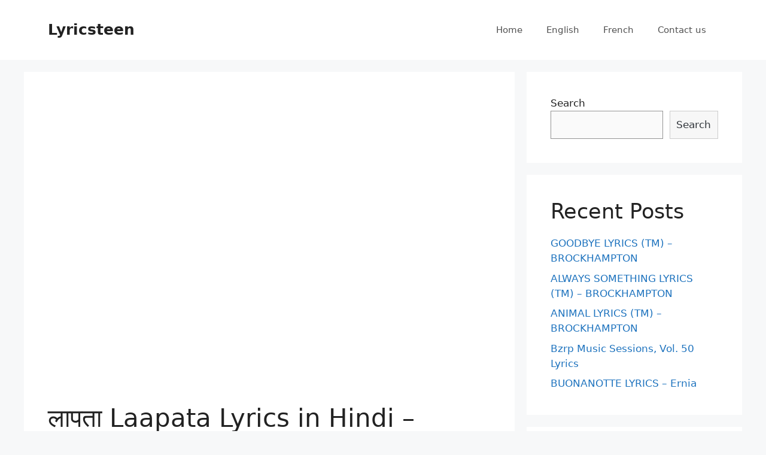

--- FILE ---
content_type: text/html; charset=utf-8
request_url: https://lyricsteen.com/%E0%A4%B2%E0%A4%BE%E0%A4%AA%E0%A4%A4%E0%A4%BE-laapata-lyrics-in-hindi-cuttputlli/
body_size: 13230
content:
<!DOCTYPE html>
<html lang="en-US" prefix="og: https://ogp.me/ns#">
<head>
  <meta charset="UTF-8">
  <meta name="viewport" content="width=device-width, initial-scale=1">
  <title>लापता Laapata Lyrics in Hindi – Cuttputlli - Lyricsteen2 alive</title>
  <meta name="description" content="&nbsp;">
  <link rel="canonical" href="/%e0%a4%b2%e0%a4%be%e0%a4%aa%e0%a4%a4%e0%a4%be-laapata-lyrics-in-hindi-cuttputlli/">
  <meta property="og:locale" content="en_US">
  <meta property="og:type" content="article">
  <meta property="og:title" content="लापता Laapata Lyrics in Hindi – Cuttputlli - Lyricsteen2 alive">
  <meta property="og:description" content="&nbsp;">
  <meta property="og:url" content="https://lyricsteen.com/%e0%a4%b2%e0%a4%be%e0%a4%aa%e0%a4%a4%e0%a4%be-laapata-lyrics-in-hindi-cuttputlli/">
  <meta property="og:site_name" content="Lyricsteen">
  <meta property="article:section" content="Hindi">
  <meta property="og:updated_time" content="2022-09-14T17:21:54+00:00">
  <meta property="og:image" content="https://lyricsteen.com/wp-content/uploads/2022/09/hqdefault-9.jpg">
  <meta property="og:image:secure_url" content="https://lyricsteen.com/wp-content/uploads/2022/09/hqdefault-9.jpg">
  <meta property="og:image:width" content="480">
  <meta property="og:image:height" content="360">
  <meta property="og:image:alt" content="लापता Laapata Lyrics in Hindi – Cuttputlli">
  <meta property="og:image:type" content="image/jpeg">
  <meta property="article:published_time" content="2022-09-14T17:18:58+00:00">
  <meta property="article:modified_time" content="2022-09-14T17:21:54+00:00">
  <meta property="og:video" content="https://www.youtube.com/embed/8-PzQMMhRy0">
  <meta property="video:duration" content="195">
  <meta name="twitter:card" content="summary_large_image">
  <meta name="twitter:title" content="लापता Laapata Lyrics in Hindi – Cuttputlli - Lyricsteen2 alive">
  <meta name="twitter:description" content="&nbsp;">
  <meta name="twitter:image" content="https://lyricsteen.com/wp-content/uploads/2022/09/hqdefault-9.jpg">
  <script type="application/ld+json" class="rank-math-schema">
  {"@context":"https://schema.org","@graph":[{"@type":["Person","Organization"],"@id":"https://lyricsteen.com/#person","name":"Song"},{"@type":"WebSite","@id":"https://lyricsteen.com/#website","url":"https://lyricsteen.com","name":"Song","publisher":{"@id":"https://lyricsteen.com/#person"},"inLanguage":"en-US"},{"@type":"ImageObject","@id":"https://lyricsteen.com/wp-content/uploads/2022/09/hqdefault-9.jpg","url":"https://lyricsteen.com/wp-content/uploads/2022/09/hqdefault-9.jpg","width":"480","height":"360","caption":"\u0932\u093e\u092a\u0924\u093e Laapata Lyrics in Hindi \u2013 Cuttputlli","inLanguage":"en-US"},{"@type":"WebPage","@id":"https://lyricsteen.com/%e0%a4%b2%e0%a4%be%e0%a4%aa%e0%a4%a4%e0%a4%be-laapata-lyrics-in-hindi-cuttputlli/#webpage","url":"https://lyricsteen.com/%e0%a4%b2%e0%a4%be%e0%a4%aa%e0%a4%a4%e0%a4%be-laapata-lyrics-in-hindi-cuttputlli/","name":"\u0932\u093e\u092a\u0924\u093e Laapata Lyrics in Hindi \u2013 Cuttputlli - Lyricsteen2 alive","datePublished":"2022-09-14T17:18:58+00:00","dateModified":"2022-09-14T17:21:54+00:00","isPartOf":{"@id":"https://lyricsteen.com/#website"},"primaryImageOfPage":{"@id":"https://lyricsteen.com/wp-content/uploads/2022/09/hqdefault-9.jpg"},"inLanguage":"en-US"},{"@type":"Person","@id":"https://lyricsteen.com/author/lyricsteen/","name":"lyricsteen","url":"https://lyricsteen.com/author/lyricsteen/","image":{"@type":"ImageObject","@id":"https://secure.gravatar.com/avatar/09a3ec6e19d806f0b8b33b09ceb4d89c?s=96&amp;d=mm&amp;r=g","url":"https://secure.gravatar.com/avatar/09a3ec6e19d806f0b8b33b09ceb4d89c?s=96&amp;d=mm&amp;r=g","caption":"lyricsteen","inLanguage":"en-US"}},{"headline":"\u0932\u093e\u092a\u0924\u093e Laapata Lyrics in Hindi \u2013 Cuttputlli - Lyricsteen2 alive","description":"\u00a0","datePublished":"2022-09-14T17:18:58+00:00","dateModified":"2022-09-14T17:21:54+00:00","image":{"@id":"https://lyricsteen.com/wp-content/uploads/2022/09/hqdefault-9.jpg"},"author":{"@id":"https://lyricsteen.com/author/lyricsteen/","name":"lyricsteen"},"@type":"BlogPosting","name":"\u0932\u093e\u092a\u0924\u093e Laapata Lyrics in Hindi \u2013 Cuttputlli - Lyricsteen2 alive","articleSection":"Hindi","@id":"https://lyricsteen.com/%e0%a4%b2%e0%a4%be%e0%a4%aa%e0%a4%a4%e0%a4%be-laapata-lyrics-in-hindi-cuttputlli/#schema-40453","isPartOf":{"@id":"https://lyricsteen.com/%e0%a4%b2%e0%a4%be%e0%a4%aa%e0%a4%a4%e0%a4%be-laapata-lyrics-in-hindi-cuttputlli/#webpage"},"publisher":{"@id":"https://lyricsteen.com/#person"},"inLanguage":"en-US","mainEntityOfPage":{"@id":"https://lyricsteen.com/%e0%a4%b2%e0%a4%be%e0%a4%aa%e0%a4%a4%e0%a4%be-laapata-lyrics-in-hindi-cuttputlli/#webpage"}},{"@type":"VideoObject","name":"Laapata - Cuttputlli | Akshay Kumar, Rakul Preet, Sargun M | Aditya D, Payal Dev, Dev Negi, Rashmi V","description":"\ud83d\udc49\ud83c\udffb SUBSCRIBE to Zee Music Company - https://bit.ly/2yPcBkS To Stream &amp; Download Full Song: Spotify - https://spoti.fi/3wFb7ELJioSaavn - https://bit.ly/3Q2A...","uploadDate":"2022-09-07","thumbnailUrl":"https://lyricsteen.com/wp-content/uploads/2022/09/hqdefault-9.jpg","embedUrl":"https://www.youtube.com/embed/8-PzQMMhRy0","duration":"PT3M15S","width":"1280","height":"720","isFamilyFriendly":"1","@id":"https://lyricsteen.com/%e0%a4%b2%e0%a4%be%e0%a4%aa%e0%a4%a4%e0%a4%be-laapata-lyrics-in-hindi-cuttputlli/#schema-40454","isPartOf":{"@id":"https://lyricsteen.com/%e0%a4%b2%e0%a4%be%e0%a4%aa%e0%a4%a4%e0%a4%be-laapata-lyrics-in-hindi-cuttputlli/#webpage"},"publisher":{"@id":"https://lyricsteen.com/#person"},"inLanguage":"en-US"}]}
  </script>
  <link rel="alternate" type="application/rss+xml" title="Lyricsteen &raquo; Feed" href="/feed/">
  <link rel="alternate" type="application/rss+xml" title="Lyricsteen &raquo; Comments Feed" href="/comments/feed/">
  <link rel="alternate" type="application/rss+xml" title="Lyricsteen &raquo; लापता Laapata Lyrics in Hindi – Cuttputlli Comments Feed" href="/%e0%a4%b2%e0%a4%be%e0%a4%aa%e0%a4%a4%e0%a4%be-laapata-lyrics-in-hindi-cuttputlli/feed/">
  <script>
  window._wpemojiSettings = {"baseUrl":"https:\/\/s.w.org\/images\/core\/emoji\/14.0.0\/72x72\/","ext":".png","svgUrl":"https:\/\/s.w.org\/images\/core\/emoji\/14.0.0\/svg\/","svgExt":".svg","source":{"concatemoji":"https:\/\/lyricsteen.com\/wp-includes\/js\/wp-emoji-release.min.js?ver=6.2.3"}};
  /*! This file is auto-generated */
  !function(e,a,t){var n,r,o,i=a.createElement("canvas"),p=i.getContext&&i.getContext("2d");function s(e,t){p.clearRect(0,0,i.width,i.height),p.fillText(e,0,0);e=i.toDataURL();return p.clearRect(0,0,i.width,i.height),p.fillText(t,0,0),e===i.toDataURL()}function c(e){var t=a.createElement("script");t.src=e,t.defer=t.type="text/javascript",a.getElementsByTagName("head")[0].appendChild(t)}for(o=Array("flag","emoji"),t.supports={everything:!0,everythingExceptFlag:!0},r=0;r<o.length;r++)t.supports[o[r]]=function(e){if(p&&p.fillText)switch(p.textBaseline="top",p.font="600 32px Arial",e){case"flag":return s("\ud83c\udff3\ufe0f\u200d\u26a7\ufe0f","\ud83c\udff3\ufe0f\u200b\u26a7\ufe0f")?!1:!s("\ud83c\uddfa\ud83c\uddf3","\ud83c\uddfa\u200b\ud83c\uddf3")&&!s("\ud83c\udff4\udb40\udc67\udb40\udc62\udb40\udc65\udb40\udc6e\udb40\udc67\udb40\udc7f","\ud83c\udff4\u200b\udb40\udc67\u200b\udb40\udc62\u200b\udb40\udc65\u200b\udb40\udc6e\u200b\udb40\udc67\u200b\udb40\udc7f");case"emoji":return!s("\ud83e\udef1\ud83c\udffb\u200d\ud83e\udef2\ud83c\udfff","\ud83e\udef1\ud83c\udffb\u200b\ud83e\udef2\ud83c\udfff")}return!1}(o[r]),t.supports.everything=t.supports.everything&&t.supports[o[r]],"flag"!==o[r]&&(t.supports.everythingExceptFlag=t.supports.everythingExceptFlag&&t.supports[o[r]]);t.supports.everythingExceptFlag=t.supports.everythingExceptFlag&&!t.supports.flag,t.DOMReady=!1,t.readyCallback=function(){t.DOMReady=!0},t.supports.everything||(n=function(){t.readyCallback()},a.addEventListener?(a.addEventListener("DOMContentLoaded",n,!1),e.addEventListener("load",n,!1)):(e.attachEvent("onload",n),a.attachEvent("onreadystatechange",function(){"complete"===a.readyState&&t.readyCallback()})),(e=t.source||{}).concatemoji?c(e.concatemoji):e.wpemoji&&e.twemoji&&(c(e.twemoji),c(e.wpemoji)))}(window,document,window._wpemojiSettings);
  </script>
  <style>
  img.wp-smiley,
  img.emoji {
        display: inline !important;
        border: none !important;
        box-shadow: none !important;
        height: 1em !important;
        width: 1em !important;
        margin: 0 0.07em !important;
        vertical-align: -0.1em !important;
        background: none !important;
        padding: 0 !important;
  }
  </style>
  <link rel="stylesheet" id="wp-block-library-css" href="/wp-includes/css/dist/block-library/style.min.css?ver=6.2.3" media="all">
  <link rel="stylesheet" id="classic-theme-styles-css" href="/wp-includes/css/classic-themes.min.css?ver=6.2.3" media="all">
  <style id="global-styles-inline-css">
  body{--wp--preset--color--black: #000000;--wp--preset--color--cyan-bluish-gray: #abb8c3;--wp--preset--color--white: #ffffff;--wp--preset--color--pale-pink: #f78da7;--wp--preset--color--vivid-red: #cf2e2e;--wp--preset--color--luminous-vivid-orange: #ff6900;--wp--preset--color--luminous-vivid-amber: #fcb900;--wp--preset--color--light-green-cyan: #7bdcb5;--wp--preset--color--vivid-green-cyan: #00d084;--wp--preset--color--pale-cyan-blue: #8ed1fc;--wp--preset--color--vivid-cyan-blue: #0693e3;--wp--preset--color--vivid-purple: #9b51e0;--wp--preset--color--contrast: var(--contrast);--wp--preset--color--contrast-2: var(--contrast-2);--wp--preset--color--contrast-3: var(--contrast-3);--wp--preset--color--base: var(--base);--wp--preset--color--base-2: var(--base-2);--wp--preset--color--base-3: var(--base-3);--wp--preset--color--accent: var(--accent);--wp--preset--gradient--vivid-cyan-blue-to-vivid-purple: linear-gradient(135deg,rgba(6,147,227,1) 0%,rgb(155,81,224) 100%);--wp--preset--gradient--light-green-cyan-to-vivid-green-cyan: linear-gradient(135deg,rgb(122,220,180) 0%,rgb(0,208,130) 100%);--wp--preset--gradient--luminous-vivid-amber-to-luminous-vivid-orange: linear-gradient(135deg,rgba(252,185,0,1) 0%,rgba(255,105,0,1) 100%);--wp--preset--gradient--luminous-vivid-orange-to-vivid-red: linear-gradient(135deg,rgba(255,105,0,1) 0%,rgb(207,46,46) 100%);--wp--preset--gradient--very-light-gray-to-cyan-bluish-gray: linear-gradient(135deg,rgb(238,238,238) 0%,rgb(169,184,195) 100%);--wp--preset--gradient--cool-to-warm-spectrum: linear-gradient(135deg,rgb(74,234,220) 0%,rgb(151,120,209) 20%,rgb(207,42,186) 40%,rgb(238,44,130) 60%,rgb(251,105,98) 80%,rgb(254,248,76) 100%);--wp--preset--gradient--blush-light-purple: linear-gradient(135deg,rgb(255,206,236) 0%,rgb(152,150,240) 100%);--wp--preset--gradient--blush-bordeaux: linear-gradient(135deg,rgb(254,205,165) 0%,rgb(254,45,45) 50%,rgb(107,0,62) 100%);--wp--preset--gradient--luminous-dusk: linear-gradient(135deg,rgb(255,203,112) 0%,rgb(199,81,192) 50%,rgb(65,88,208) 100%);--wp--preset--gradient--pale-ocean: linear-gradient(135deg,rgb(255,245,203) 0%,rgb(182,227,212) 50%,rgb(51,167,181) 100%);--wp--preset--gradient--electric-grass: linear-gradient(135deg,rgb(202,248,128) 0%,rgb(113,206,126) 100%);--wp--preset--gradient--midnight: linear-gradient(135deg,rgb(2,3,129) 0%,rgb(40,116,252) 100%);--wp--preset--duotone--dark-grayscale: url('#wp-duotone-dark-grayscale');--wp--preset--duotone--grayscale: url('#wp-duotone-grayscale');--wp--preset--duotone--purple-yellow: url('#wp-duotone-purple-yellow');--wp--preset--duotone--blue-red: url('#wp-duotone-blue-red');--wp--preset--duotone--midnight: url('#wp-duotone-midnight');--wp--preset--duotone--magenta-yellow: url('#wp-duotone-magenta-yellow');--wp--preset--duotone--purple-green: url('#wp-duotone-purple-green');--wp--preset--duotone--blue-orange: url('#wp-duotone-blue-orange');--wp--preset--font-size--small: 13px;--wp--preset--font-size--medium: 20px;--wp--preset--font-size--large: 36px;--wp--preset--font-size--x-large: 42px;--wp--preset--spacing--20: 0.44rem;--wp--preset--spacing--30: 0.67rem;--wp--preset--spacing--40: 1rem;--wp--preset--spacing--50: 1.5rem;--wp--preset--spacing--60: 2.25rem;--wp--preset--spacing--70: 3.38rem;--wp--preset--spacing--80: 5.06rem;--wp--preset--shadow--natural: 6px 6px 9px rgba(0, 0, 0, 0.2);--wp--preset--shadow--deep: 12px 12px 50px rgba(0, 0, 0, 0.4);--wp--preset--shadow--sharp: 6px 6px 0px rgba(0, 0, 0, 0.2);--wp--preset--shadow--outlined: 6px 6px 0px -3px rgba(255, 255, 255, 1), 6px 6px rgba(0, 0, 0, 1);--wp--preset--shadow--crisp: 6px 6px 0px rgba(0, 0, 0, 1);}:where(.is-layout-flex){gap: 0.5em;}body .is-layout-flow > .alignleft{float: left;margin-inline-start: 0;margin-inline-end: 2em;}body .is-layout-flow > .alignright{float: right;margin-inline-start: 2em;margin-inline-end: 0;}body .is-layout-flow > .aligncenter{margin-left: auto !important;margin-right: auto !important;}body .is-layout-constrained > .alignleft{float: left;margin-inline-start: 0;margin-inline-end: 2em;}body .is-layout-constrained > .alignright{float: right;margin-inline-start: 2em;margin-inline-end: 0;}body .is-layout-constrained > .aligncenter{margin-left: auto !important;margin-right: auto !important;}body .is-layout-constrained > :where(:not(.alignleft):not(.alignright):not(.alignfull)){max-width: var(--wp--style--global--content-size);margin-left: auto !important;margin-right: auto !important;}body .is-layout-constrained > .alignwide{max-width: var(--wp--style--global--wide-size);}body .is-layout-flex{display: flex;}body .is-layout-flex{flex-wrap: wrap;align-items: center;}body .is-layout-flex > *{margin: 0;}:where(.wp-block-columns.is-layout-flex){gap: 2em;}.has-black-color{color: var(--wp--preset--color--black) !important;}.has-cyan-bluish-gray-color{color: var(--wp--preset--color--cyan-bluish-gray) !important;}.has-white-color{color: var(--wp--preset--color--white) !important;}.has-pale-pink-color{color: var(--wp--preset--color--pale-pink) !important;}.has-vivid-red-color{color: var(--wp--preset--color--vivid-red) !important;}.has-luminous-vivid-orange-color{color: var(--wp--preset--color--luminous-vivid-orange) !important;}.has-luminous-vivid-amber-color{color: var(--wp--preset--color--luminous-vivid-amber) !important;}.has-light-green-cyan-color{color: var(--wp--preset--color--light-green-cyan) !important;}.has-vivid-green-cyan-color{color: var(--wp--preset--color--vivid-green-cyan) !important;}.has-pale-cyan-blue-color{color: var(--wp--preset--color--pale-cyan-blue) !important;}.has-vivid-cyan-blue-color{color: var(--wp--preset--color--vivid-cyan-blue) !important;}.has-vivid-purple-color{color: var(--wp--preset--color--vivid-purple) !important;}.has-black-background-color{background-color: var(--wp--preset--color--black) !important;}.has-cyan-bluish-gray-background-color{background-color: var(--wp--preset--color--cyan-bluish-gray) !important;}.has-white-background-color{background-color: var(--wp--preset--color--white) !important;}.has-pale-pink-background-color{background-color: var(--wp--preset--color--pale-pink) !important;}.has-vivid-red-background-color{background-color: var(--wp--preset--color--vivid-red) !important;}.has-luminous-vivid-orange-background-color{background-color: var(--wp--preset--color--luminous-vivid-orange) !important;}.has-luminous-vivid-amber-background-color{background-color: var(--wp--preset--color--luminous-vivid-amber) !important;}.has-light-green-cyan-background-color{background-color: var(--wp--preset--color--light-green-cyan) !important;}.has-vivid-green-cyan-background-color{background-color: var(--wp--preset--color--vivid-green-cyan) !important;}.has-pale-cyan-blue-background-color{background-color: var(--wp--preset--color--pale-cyan-blue) !important;}.has-vivid-cyan-blue-background-color{background-color: var(--wp--preset--color--vivid-cyan-blue) !important;}.has-vivid-purple-background-color{background-color: var(--wp--preset--color--vivid-purple) !important;}.has-black-border-color{border-color: var(--wp--preset--color--black) !important;}.has-cyan-bluish-gray-border-color{border-color: var(--wp--preset--color--cyan-bluish-gray) !important;}.has-white-border-color{border-color: var(--wp--preset--color--white) !important;}.has-pale-pink-border-color{border-color: var(--wp--preset--color--pale-pink) !important;}.has-vivid-red-border-color{border-color: var(--wp--preset--color--vivid-red) !important;}.has-luminous-vivid-orange-border-color{border-color: var(--wp--preset--color--luminous-vivid-orange) !important;}.has-luminous-vivid-amber-border-color{border-color: var(--wp--preset--color--luminous-vivid-amber) !important;}.has-light-green-cyan-border-color{border-color: var(--wp--preset--color--light-green-cyan) !important;}.has-vivid-green-cyan-border-color{border-color: var(--wp--preset--color--vivid-green-cyan) !important;}.has-pale-cyan-blue-border-color{border-color: var(--wp--preset--color--pale-cyan-blue) !important;}.has-vivid-cyan-blue-border-color{border-color: var(--wp--preset--color--vivid-cyan-blue) !important;}.has-vivid-purple-border-color{border-color: var(--wp--preset--color--vivid-purple) !important;}.has-vivid-cyan-blue-to-vivid-purple-gradient-background{background: var(--wp--preset--gradient--vivid-cyan-blue-to-vivid-purple) !important;}.has-light-green-cyan-to-vivid-green-cyan-gradient-background{background: var(--wp--preset--gradient--light-green-cyan-to-vivid-green-cyan) !important;}.has-luminous-vivid-amber-to-luminous-vivid-orange-gradient-background{background: var(--wp--preset--gradient--luminous-vivid-amber-to-luminous-vivid-orange) !important;}.has-luminous-vivid-orange-to-vivid-red-gradient-background{background: var(--wp--preset--gradient--luminous-vivid-orange-to-vivid-red) !important;}.has-very-light-gray-to-cyan-bluish-gray-gradient-background{background: var(--wp--preset--gradient--very-light-gray-to-cyan-bluish-gray) !important;}.has-cool-to-warm-spectrum-gradient-background{background: var(--wp--preset--gradient--cool-to-warm-spectrum) !important;}.has-blush-light-purple-gradient-background{background: var(--wp--preset--gradient--blush-light-purple) !important;}.has-blush-bordeaux-gradient-background{background: var(--wp--preset--gradient--blush-bordeaux) !important;}.has-luminous-dusk-gradient-background{background: var(--wp--preset--gradient--luminous-dusk) !important;}.has-pale-ocean-gradient-background{background: var(--wp--preset--gradient--pale-ocean) !important;}.has-electric-grass-gradient-background{background: var(--wp--preset--gradient--electric-grass) !important;}.has-midnight-gradient-background{background: var(--wp--preset--gradient--midnight) !important;}.has-small-font-size{font-size: var(--wp--preset--font-size--small) !important;}.has-medium-font-size{font-size: var(--wp--preset--font-size--medium) !important;}.has-large-font-size{font-size: var(--wp--preset--font-size--large) !important;}.has-x-large-font-size{font-size: var(--wp--preset--font-size--x-large) !important;}
  .wp-block-navigation a:where(:not(.wp-element-button)){color: inherit;}
  :where(.wp-block-columns.is-layout-flex){gap: 2em;}
  .wp-block-pullquote{font-size: 1.5em;line-height: 1.6;}
  </style>
  <link rel="stylesheet" id="ez-toc-css" href="/wp-content/plugins/easy-table-of-contents/assets/css/screen.min.css?ver=2.0.50" media="all">
  <style id="ez-toc-inline-css">
  div#ez-toc-container p.ez-toc-title {font-size: 120%;}div#ez-toc-container p.ez-toc-title {font-weight: 500;}div#ez-toc-container ul li {font-size: 95%;}div#ez-toc-container nav ul ul li ul li {font-size: %!important;}
  .ez-toc-container-direction {direction: ltr;}.ez-toc-counter ul{counter-reset: item ;}.ez-toc-counter nav ul li a::before {content: counters(item, ".", decimal) ". ";display: inline-block;counter-increment: item;flex-grow: 0;flex-shrink: 0;margin-right: .2em; float: left;}.ez-toc-widget-direction {direction: ltr;}.ez-toc-widget-container ul{counter-reset: item ;}.ez-toc-widget-container nav ul li a::before {content: counters(item, ".", decimal) ". ";display: inline-block;counter-increment: item;flex-grow: 0;flex-shrink: 0;margin-right: .2em; float: left;}
  </style>
  <link rel="stylesheet" id="generate-comments-css" href="/wp-content/themes/generatepress/assets/css/components/comments.min.css?ver=3.3.0" media="all">
  <link rel="stylesheet" id="generate-widget-areas-css" href="/wp-content/themes/generatepress/assets/css/components/widget-areas.min.css?ver=3.3.0" media="all">
  <link rel="stylesheet" id="generate-style-css" href="/wp-content/themes/generatepress/assets/css/main.min.css?ver=3.3.0" media="all">
  <style id="generate-style-inline-css">
  body{background-color:#f7f8f9;color:#222222;}a{color:#1e73be;}a:hover, a:focus, a:active{color:#000000;}.wp-block-group__inner-container{max-width:1200px;margin-left:auto;margin-right:auto;}:root{--contrast:#222222;--contrast-2:#575760;--contrast-3:#b2b2be;--base:#f0f0f0;--base-2:#f7f8f9;--base-3:#ffffff;--accent:#1e73be;}:root .has-contrast-color{color:var(--contrast);}:root .has-contrast-background-color{background-color:var(--contrast);}:root .has-contrast-2-color{color:var(--contrast-2);}:root .has-contrast-2-background-color{background-color:var(--contrast-2);}:root .has-contrast-3-color{color:var(--contrast-3);}:root .has-contrast-3-background-color{background-color:var(--contrast-3);}:root .has-base-color{color:var(--base);}:root .has-base-background-color{background-color:var(--base);}:root .has-base-2-color{color:var(--base-2);}:root .has-base-2-background-color{background-color:var(--base-2);}:root .has-base-3-color{color:var(--base-3);}:root .has-base-3-background-color{background-color:var(--base-3);}:root .has-accent-color{color:var(--accent);}:root .has-accent-background-color{background-color:var(--accent);}body, button, input, select, textarea{font-family:-apple-system, system-ui, BlinkMacSystemFont, "Segoe UI", Helvetica, Arial, sans-serif, "Apple Color Emoji", "Segoe UI Emoji", "Segoe UI Symbol";}body{line-height:1.5;}.entry-content > [class*="wp-block-"]:not(:last-child):not(.wp-block-heading){margin-bottom:1.5em;}.main-navigation .main-nav ul ul li a{font-size:14px;}.sidebar .widget, .footer-widgets .widget{font-size:17px;}@media (max-width:768px){h1{font-size:31px;}h2{font-size:27px;}h3{font-size:24px;}h4{font-size:22px;}h5{font-size:19px;}}.top-bar{background-color:#636363;color:#ffffff;}.top-bar a{color:#ffffff;}.top-bar a:hover{color:#303030;}.site-header{background-color:#ffffff;}.main-title a,.main-title a:hover{color:#222222;}.site-description{color:#757575;}.mobile-menu-control-wrapper .menu-toggle,.mobile-menu-control-wrapper .menu-toggle:hover,.mobile-menu-control-wrapper .menu-toggle:focus,.has-inline-mobile-toggle #site-navigation.toggled{background-color:rgba(0, 0, 0, 0.02);}.main-navigation,.main-navigation ul ul{background-color:#ffffff;}.main-navigation .main-nav ul li a, .main-navigation .menu-toggle, .main-navigation .menu-bar-items{color:#515151;}.main-navigation .main-nav ul li:not([class*="current-menu-"]):hover > a, .main-navigation .main-nav ul li:not([class*="current-menu-"]):focus > a, .main-navigation .main-nav ul li.sfHover:not([class*="current-menu-"]) > a, .main-navigation .menu-bar-item:hover > a, .main-navigation .menu-bar-item.sfHover > a{color:#7a8896;background-color:#ffffff;}button.menu-toggle:hover,button.menu-toggle:focus{color:#515151;}.main-navigation .main-nav ul li[class*="current-menu-"] > a{color:#7a8896;background-color:#ffffff;}.navigation-search input[type="search"],.navigation-search input[type="search"]:active, .navigation-search input[type="search"]:focus, .main-navigation .main-nav ul li.search-item.active > a, .main-navigation .menu-bar-items .search-item.active > a{color:#7a8896;background-color:#ffffff;}.main-navigation ul ul{background-color:#eaeaea;}.main-navigation .main-nav ul ul li a{color:#515151;}.main-navigation .main-nav ul ul li:not([class*="current-menu-"]):hover > a,.main-navigation .main-nav ul ul li:not([class*="current-menu-"]):focus > a, .main-navigation .main-nav ul ul li.sfHover:not([class*="current-menu-"]) > a{color:#7a8896;background-color:#eaeaea;}.main-navigation .main-nav ul ul li[class*="current-menu-"] > a{color:#7a8896;background-color:#eaeaea;}.separate-containers .inside-article, .separate-containers .comments-area, .separate-containers .page-header, .one-container .container, .separate-containers .paging-navigation, .inside-page-header{background-color:#ffffff;}.entry-title a{color:#222222;}.entry-title a:hover{color:#55555e;}.entry-meta{color:#595959;}.sidebar .widget{background-color:#ffffff;}.footer-widgets{background-color:#ffffff;}.footer-widgets .widget-title{color:#000000;}.site-info{color:#ffffff;background-color:#55555e;}.site-info a{color:#ffffff;}.site-info a:hover{color:#d3d3d3;}.footer-bar .widget_nav_menu .current-menu-item a{color:#d3d3d3;}input[type="text"],input[type="email"],input[type="url"],input[type="password"],input[type="search"],input[type="tel"],input[type="number"],textarea,select{color:#666666;background-color:#fafafa;border-color:#cccccc;}input[type="text"]:focus,input[type="email"]:focus,input[type="url"]:focus,input[type="password"]:focus,input[type="search"]:focus,input[type="tel"]:focus,input[type="number"]:focus,textarea:focus,select:focus{color:#666666;background-color:#ffffff;border-color:#bfbfbf;}button,html input[type="button"],input[type="reset"],input[type="submit"],a.button,a.wp-block-button__link:not(.has-background){color:#ffffff;background-color:#55555e;}button:hover,html input[type="button"]:hover,input[type="reset"]:hover,input[type="submit"]:hover,a.button:hover,button:focus,html input[type="button"]:focus,input[type="reset"]:focus,input[type="submit"]:focus,a.button:focus,a.wp-block-button__link:not(.has-background):active,a.wp-block-button__link:not(.has-background):focus,a.wp-block-button__link:not(.has-background):hover{color:#ffffff;background-color:#3f4047;}a.generate-back-to-top{background-color:rgba( 0,0,0,0.4 );color:#ffffff;}a.generate-back-to-top:hover,a.generate-back-to-top:focus{background-color:rgba( 0,0,0,0.6 );color:#ffffff;}:root{--gp-search-modal-bg-color:var(--base-3);--gp-search-modal-text-color:var(--contrast);--gp-search-modal-overlay-bg-color:rgba(0,0,0,0.2);}@media (max-width:768px){.main-navigation .menu-bar-item:hover > a, .main-navigation .menu-bar-item.sfHover > a{background:none;color:#515151;}}.nav-below-header .main-navigation .inside-navigation.grid-container, .nav-above-header .main-navigation .inside-navigation.grid-container{padding:0px 20px 0px 20px;}.site-main .wp-block-group__inner-container{padding:40px;}.separate-containers .paging-navigation{padding-top:20px;padding-bottom:20px;}.entry-content .alignwide, body:not(.no-sidebar) .entry-content .alignfull{margin-left:-40px;width:calc(100% + 80px);max-width:calc(100% + 80px);}.rtl .menu-item-has-children .dropdown-menu-toggle{padding-left:20px;}.rtl .main-navigation .main-nav ul li.menu-item-has-children > a{padding-right:20px;}@media (max-width:768px){.separate-containers .inside-article, .separate-containers .comments-area, .separate-containers .page-header, .separate-containers .paging-navigation, .one-container .site-content, .inside-page-header{padding:30px;}.site-main .wp-block-group__inner-container{padding:30px;}.inside-top-bar{padding-right:30px;padding-left:30px;}.inside-header{padding-right:30px;padding-left:30px;}.widget-area .widget{padding-top:30px;padding-right:30px;padding-bottom:30px;padding-left:30px;}.footer-widgets-container{padding-top:30px;padding-right:30px;padding-bottom:30px;padding-left:30px;}.inside-site-info{padding-right:30px;padding-left:30px;}.entry-content .alignwide, body:not(.no-sidebar) .entry-content .alignfull{margin-left:-30px;width:calc(100% + 60px);max-width:calc(100% + 60px);}.one-container .site-main .paging-navigation{margin-bottom:20px;}}/* End cached CSS */.is-right-sidebar{width:30%;}.is-left-sidebar{width:30%;}.site-content .content-area{width:70%;}@media (max-width:768px){.main-navigation .menu-toggle,.sidebar-nav-mobile:not(#sticky-placeholder){display:block;}.main-navigation ul,.gen-sidebar-nav,.main-navigation:not(.slideout-navigation):not(.toggled) .main-nav > ul,.has-inline-mobile-toggle #site-navigation .inside-navigation > *:not(.navigation-search):not(.main-nav){display:none;}.nav-align-right .inside-navigation,.nav-align-center .inside-navigation{justify-content:space-between;}.has-inline-mobile-toggle .mobile-menu-control-wrapper{display:flex;flex-wrap:wrap;}.has-inline-mobile-toggle .inside-header{flex-direction:row;text-align:left;flex-wrap:wrap;}.has-inline-mobile-toggle .header-widget,.has-inline-mobile-toggle #site-navigation{flex-basis:100%;}.nav-float-left .has-inline-mobile-toggle #site-navigation{order:10;}}
  </style>
  <script src="/wp-includes/js/jquery/jquery.min.js?ver=3.6.4" id="jquery-core-js"></script>
  <script src="/wp-includes/js/jquery/jquery-migrate.min.js?ver=3.4.0" id="jquery-migrate-js"></script>
  <script id="ez-toc-scroll-scriptjs-js-after">
  jQuery(document).ready(function(){document.querySelectorAll(".ez-toc-section").forEach(t=>{t.setAttribute("ez-toc-data-id","#"+decodeURI(t.getAttribute("id")))}),jQuery("a.ez-toc-link").click(function(){let t=jQuery(this).attr("href"),e=jQuery("#wpadminbar"),i=0;30>30&&(i=30),e.length&&(i+=e.height()),jQuery('[ez-toc-data-id="'+decodeURI(t)+'"]').length>0&&(i=jQuery('[ez-toc-data-id="'+decodeURI(t)+'"]').offset().top-i),jQuery("html, body").animate({scrollTop:i},500)})});
  </script>
  <link rel="https://api.w.org/" href="/wp-json/">
  <link rel="alternate" type="application/json" href="/wp-json/wp/v2/posts/8727">
  <link rel="EditURI" type="application/rsd+xml" title="RSD" href="/xmlrpc.php?rsd">
  <link rel="wlwmanifest" type="application/wlwmanifest+xml" href="/wp-includes/wlwmanifest.xml">
  <link rel="shortlink" href="/?p=8727">
  <link rel="alternate" type="application/json+oembed" href="/wp-json/oembed/1.0/embed?url=https%3A%2F%2Flyricsteen.com%2F%25e0%25a4%25b2%25e0%25a4%25be%25e0%25a4%25aa%25e0%25a4%25a4%25e0%25a4%25be-laapata-lyrics-in-hindi-cuttputlli%2F">
  <link rel="alternate" type="text/xml+oembed" href="/wp-json/oembed/1.0/embed?url=https%3A%2F%2Flyricsteen.com%2F%25e0%25a4%25b2%25e0%25a4%25be%25e0%25a4%25aa%25e0%25a4%25a4%25e0%25a4%25be-laapata-lyrics-in-hindi-cuttputlli%2F&#038;format=xml">
  <meta name="statvooVerification" content="4106502939fb8d53cd5aa33e56b293cf">
  <link rel="pingback" href="/xmlrpc.php">
<meta name="google-site-verification" content="QOgkowCRMpAdWaByFbEwOlNddpDk0_ZTzWH0CcrjDv8" /></head>
<body class="post-template-default single single-post postid-8727 single-format-standard wp-embed-responsive right-sidebar nav-float-right separate-containers header-aligned-left dropdown-hover featured-image-active" itemtype="https://schema.org/Blog" itemscope>
  <svg xmlns="http://www.w3.org/2000/svg" viewbox="0 0 0 0" width="0" height="0" focusable="false" role="none" style="visibility: hidden; position: absolute; left: -9999px; overflow: hidden;">
  <defs>
    <filter id="wp-duotone-dark-grayscale">
      <fecolormatrix color-interpolation-filters="sRGB" type="matrix" values=".299 .587 .114 0 0 .299 .587 .114 0 0 .299 .587 .114 0 0 .299 .587 .114 0 0"></fecolormatrix>
      <fecomponenttransfer color-interpolation-filters="sRGB">
        <fefuncr type="table" tablevalues="0 0.49803921568627"></fefuncr>
        <fefuncg type="table" tablevalues="0 0.49803921568627"></fefuncg>
        <fefuncb type="table" tablevalues="0 0.49803921568627"></fefuncb>
        <fefunca type="table" tablevalues="1 1"></fefunca>
      </fecomponenttransfer>
      <fecomposite in2="SourceGraphic" operator="in"></fecomposite>
    </filter>
  </defs></svg><svg xmlns="http://www.w3.org/2000/svg" viewbox="0 0 0 0" width="0" height="0" focusable="false" role="none" style="visibility: hidden; position: absolute; left: -9999px; overflow: hidden;">
  <defs>
    <filter id="wp-duotone-grayscale">
      <fecolormatrix color-interpolation-filters="sRGB" type="matrix" values=".299 .587 .114 0 0 .299 .587 .114 0 0 .299 .587 .114 0 0 .299 .587 .114 0 0"></fecolormatrix>
      <fecomponenttransfer color-interpolation-filters="sRGB">
        <fefuncr type="table" tablevalues="0 1"></fefuncr>
        <fefuncg type="table" tablevalues="0 1"></fefuncg>
        <fefuncb type="table" tablevalues="0 1"></fefuncb>
        <fefunca type="table" tablevalues="1 1"></fefunca>
      </fecomponenttransfer>
      <fecomposite in2="SourceGraphic" operator="in"></fecomposite>
    </filter>
  </defs></svg><svg xmlns="http://www.w3.org/2000/svg" viewbox="0 0 0 0" width="0" height="0" focusable="false" role="none" style="visibility: hidden; position: absolute; left: -9999px; overflow: hidden;">
  <defs>
    <filter id="wp-duotone-purple-yellow">
      <fecolormatrix color-interpolation-filters="sRGB" type="matrix" values=".299 .587 .114 0 0 .299 .587 .114 0 0 .299 .587 .114 0 0 .299 .587 .114 0 0"></fecolormatrix>
      <fecomponenttransfer color-interpolation-filters="sRGB">
        <fefuncr type="table" tablevalues="0.54901960784314 0.98823529411765"></fefuncr>
        <fefuncg type="table" tablevalues="0 1"></fefuncg>
        <fefuncb type="table" tablevalues="0.71764705882353 0.25490196078431"></fefuncb>
        <fefunca type="table" tablevalues="1 1"></fefunca>
      </fecomponenttransfer>
      <fecomposite in2="SourceGraphic" operator="in"></fecomposite>
    </filter>
  </defs></svg><svg xmlns="http://www.w3.org/2000/svg" viewbox="0 0 0 0" width="0" height="0" focusable="false" role="none" style="visibility: hidden; position: absolute; left: -9999px; overflow: hidden;">
  <defs>
    <filter id="wp-duotone-blue-red">
      <fecolormatrix color-interpolation-filters="sRGB" type="matrix" values=".299 .587 .114 0 0 .299 .587 .114 0 0 .299 .587 .114 0 0 .299 .587 .114 0 0"></fecolormatrix>
      <fecomponenttransfer color-interpolation-filters="sRGB">
        <fefuncr type="table" tablevalues="0 1"></fefuncr>
        <fefuncg type="table" tablevalues="0 0.27843137254902"></fefuncg>
        <fefuncb type="table" tablevalues="0.5921568627451 0.27843137254902"></fefuncb>
        <fefunca type="table" tablevalues="1 1"></fefunca>
      </fecomponenttransfer>
      <fecomposite in2="SourceGraphic" operator="in"></fecomposite>
    </filter>
  </defs></svg><svg xmlns="http://www.w3.org/2000/svg" viewbox="0 0 0 0" width="0" height="0" focusable="false" role="none" style="visibility: hidden; position: absolute; left: -9999px; overflow: hidden;">
  <defs>
    <filter id="wp-duotone-midnight">
      <fecolormatrix color-interpolation-filters="sRGB" type="matrix" values=".299 .587 .114 0 0 .299 .587 .114 0 0 .299 .587 .114 0 0 .299 .587 .114 0 0"></fecolormatrix>
      <fecomponenttransfer color-interpolation-filters="sRGB">
        <fefuncr type="table" tablevalues="0 0"></fefuncr>
        <fefuncg type="table" tablevalues="0 0.64705882352941"></fefuncg>
        <fefuncb type="table" tablevalues="0 1"></fefuncb>
        <fefunca type="table" tablevalues="1 1"></fefunca>
      </fecomponenttransfer>
      <fecomposite in2="SourceGraphic" operator="in"></fecomposite>
    </filter>
  </defs></svg><svg xmlns="http://www.w3.org/2000/svg" viewbox="0 0 0 0" width="0" height="0" focusable="false" role="none" style="visibility: hidden; position: absolute; left: -9999px; overflow: hidden;">
  <defs>
    <filter id="wp-duotone-magenta-yellow">
      <fecolormatrix color-interpolation-filters="sRGB" type="matrix" values=".299 .587 .114 0 0 .299 .587 .114 0 0 .299 .587 .114 0 0 .299 .587 .114 0 0"></fecolormatrix>
      <fecomponenttransfer color-interpolation-filters="sRGB">
        <fefuncr type="table" tablevalues="0.78039215686275 1"></fefuncr>
        <fefuncg type="table" tablevalues="0 0.94901960784314"></fefuncg>
        <fefuncb type="table" tablevalues="0.35294117647059 0.47058823529412"></fefuncb>
        <fefunca type="table" tablevalues="1 1"></fefunca>
      </fecomponenttransfer>
      <fecomposite in2="SourceGraphic" operator="in"></fecomposite>
    </filter>
  </defs></svg><svg xmlns="http://www.w3.org/2000/svg" viewbox="0 0 0 0" width="0" height="0" focusable="false" role="none" style="visibility: hidden; position: absolute; left: -9999px; overflow: hidden;">
  <defs>
    <filter id="wp-duotone-purple-green">
      <fecolormatrix color-interpolation-filters="sRGB" type="matrix" values=".299 .587 .114 0 0 .299 .587 .114 0 0 .299 .587 .114 0 0 .299 .587 .114 0 0"></fecolormatrix>
      <fecomponenttransfer color-interpolation-filters="sRGB">
        <fefuncr type="table" tablevalues="0.65098039215686 0.40392156862745"></fefuncr>
        <fefuncg type="table" tablevalues="0 1"></fefuncg>
        <fefuncb type="table" tablevalues="0.44705882352941 0.4"></fefuncb>
        <fefunca type="table" tablevalues="1 1"></fefunca>
      </fecomponenttransfer>
      <fecomposite in2="SourceGraphic" operator="in"></fecomposite>
    </filter>
  </defs></svg><svg xmlns="http://www.w3.org/2000/svg" viewbox="0 0 0 0" width="0" height="0" focusable="false" role="none" style="visibility: hidden; position: absolute; left: -9999px; overflow: hidden;">
  <defs>
    <filter id="wp-duotone-blue-orange">
      <fecolormatrix color-interpolation-filters="sRGB" type="matrix" values=".299 .587 .114 0 0 .299 .587 .114 0 0 .299 .587 .114 0 0 .299 .587 .114 0 0"></fecolormatrix>
      <fecomponenttransfer color-interpolation-filters="sRGB">
        <fefuncr type="table" tablevalues="0.098039215686275 1"></fefuncr>
        <fefuncg type="table" tablevalues="0 0.66274509803922"></fefuncg>
        <fefuncb type="table" tablevalues="0.84705882352941 0.41960784313725"></fefuncb>
        <fefunca type="table" tablevalues="1 1"></fefunca>
      </fecomponenttransfer>
      <fecomposite in2="SourceGraphic" operator="in"></fecomposite>
    </filter>
  </defs></svg><a class="screen-reader-text skip-link" href="#content" title="Skip to content">Skip to content</a>
  <header class="site-header has-inline-mobile-toggle" id="masthead" aria-label="Site" itemtype="https://schema.org/WPHeader" itemscope>
    <div class="inside-header grid-container">
      <div class="site-branding">
        <p class="main-title" itemprop="headline"><a href="/" rel="home">Lyricsteen</a></p>
      </div>
      <nav class="main-navigation mobile-menu-control-wrapper" id="mobile-menu-control-wrapper" aria-label="Mobile Toggle">
        <div class="menu-bar-items"></div><button data-nav="site-navigation" class="menu-toggle" aria-controls="primary-menu" aria-expanded="false"><span class="gp-icon icon-menu-bars"><svg viewbox="0 0 512 512" aria-hidden="true" xmlns="http://www.w3.org/2000/svg" width="1em" height="1em">
        <path d="M0 96c0-13.255 10.745-24 24-24h464c13.255 0 24 10.745 24 24s-10.745 24-24 24H24c-13.255 0-24-10.745-24-24zm0 160c0-13.255 10.745-24 24-24h464c13.255 0 24 10.745 24 24s-10.745 24-24 24H24c-13.255 0-24-10.745-24-24zm0 160c0-13.255 10.745-24 24-24h464c13.255 0 24 10.745 24 24s-10.745 24-24 24H24c-13.255 0-24-10.745-24-24z"></path></svg><svg viewbox="0 0 512 512" aria-hidden="true" xmlns="http://www.w3.org/2000/svg" width="1em" height="1em">
        <path d="M71.029 71.029c9.373-9.372 24.569-9.372 33.942 0L256 222.059l151.029-151.03c9.373-9.372 24.569-9.372 33.942 0 9.372 9.373 9.372 24.569 0 33.942L289.941 256l151.03 151.029c9.372 9.373 9.372 24.569 0 33.942-9.373 9.372-24.569 9.372-33.942 0L256 289.941l-151.029 151.03c-9.373 9.372-24.569 9.372-33.942 0-9.372-9.373-9.372-24.569 0-33.942L222.059 256 71.029 104.971c-9.372-9.373-9.372-24.569 0-33.942z"></path></svg></span><span class="screen-reader-text">Menu</span></button>
      </nav>
      <nav class="main-navigation has-menu-bar-items sub-menu-right" id="site-navigation" aria-label="Primary" itemtype="https://schema.org/SiteNavigationElement" itemscope>
        <div class="inside-navigation grid-container">
          <button class="menu-toggle" aria-controls="primary-menu" aria-expanded="false"><span class="gp-icon icon-menu-bars"><svg viewbox="0 0 512 512" aria-hidden="true" xmlns="http://www.w3.org/2000/svg" width="1em" height="1em">
          <path d="M0 96c0-13.255 10.745-24 24-24h464c13.255 0 24 10.745 24 24s-10.745 24-24 24H24c-13.255 0-24-10.745-24-24zm0 160c0-13.255 10.745-24 24-24h464c13.255 0 24 10.745 24 24s-10.745 24-24 24H24c-13.255 0-24-10.745-24-24zm0 160c0-13.255 10.745-24 24-24h464c13.255 0 24 10.745 24 24s-10.745 24-24 24H24c-13.255 0-24-10.745-24-24z"></path></svg><svg viewbox="0 0 512 512" aria-hidden="true" xmlns="http://www.w3.org/2000/svg" width="1em" height="1em">
          <path d="M71.029 71.029c9.373-9.372 24.569-9.372 33.942 0L256 222.059l151.029-151.03c9.373-9.372 24.569-9.372 33.942 0 9.372 9.373 9.372 24.569 0 33.942L289.941 256l151.03 151.029c9.372 9.373 9.372 24.569 0 33.942-9.373 9.372-24.569 9.372-33.942 0L256 289.941l-151.029 151.03c-9.373 9.372-24.569 9.372-33.942 0-9.372-9.373-9.372-24.569 0-33.942L222.059 256 71.029 104.971c-9.372-9.373-9.372-24.569 0-33.942z"></path></svg></span><span class="mobile-menu">Menu</span></button>
          <div id="primary-menu" class="main-nav">
            <ul id="menu-main-menu" class="menu sf-menu">
              <li id="menu-item-13" class="menu-item menu-item-type-custom menu-item-object-custom menu-item-home menu-item-13">
                <a href="/">Home</a>
              </li>
              <li id="menu-item-15" class="menu-item menu-item-type-taxonomy menu-item-object-category menu-item-15">
                <a href="/category/english/">English</a>
              </li>
              <li id="menu-item-3652" class="menu-item menu-item-type-taxonomy menu-item-object-category menu-item-3652">
                <a href="/category/french/">French</a>
              </li>
              <li id="menu-item-22" class="menu-item menu-item-type-post_type menu-item-object-page menu-item-22">
                <a href="/contact-us/">Contact us</a>
              </li>
            </ul>
          </div>
          <div class="menu-bar-items"></div>
        </div>
      </nav>
    </div>
  </header>
  <div class="site grid-container container hfeed" id="page">
    <div class="site-content" id="content">
      <div class="content-area" id="primary">
        <main class="site-main" id="main">
          <article id="post-8727" class="post-8727 post type-post status-publish format-standard has-post-thumbnail hentry category-hindi" itemtype="https://schema.org/CreativeWork" itemscope>
            <div class="inside-article">
              <div class="featured-image page-header-image-single grid-container grid-parent"><img width="480" height="360" src="/wp-content/uploads/2022/09/hqdefault-9.jpg" class="attachment-full size-full wp-post-image" alt="लापता Laapata Lyrics in Hindi – Cuttputlli" decoding="async" itemprop="image" srcset="/wp-content/uploads/2022/09/hqdefault-9.jpg 480w, /wp-content/uploads/2022/09/hqdefault-9-300x225.jpg 300w" sizes="(max-width: 480px) 100vw, 480px"></div>
              <header class="entry-header" aria-label="Content">
                <h1 class="entry-title" itemprop="headline">लापता Laapata Lyrics in Hindi – Cuttputlli</h1>
                <div class="entry-meta">
                  <span class="posted-on"><time class="entry-date published" datetime="2022-09-14T17:18:58+00:00" itemprop="datePublished">September 14, 2022</time></span> <span class="byline">by <span class="author vcard" itemprop="author" itemtype="https://schema.org/Person" itemscope><a class="url fn n" href="/author/lyricsteen/" title="View all posts by lyricsteen" rel="author" itemprop="url"><span class="author-name" itemprop="name">lyricsteen</span></a></span></span>
                </div>
              </header>
              <div class="entry-content" itemprop="text">
                <p>&nbsp;</p>
                <div>
                  <p class="has-drop-cap">Laapata Lyrics in Hindi from the movie Cuttputlli (2022) sung by Payal Dev and Dev Negi. The song is written by Rashmi Virag and music composed by Aditya Dev. Starring Akshay Kumar, Rakul Preet and Sargun Mehta.</p>
                  <p><strong>Laapata Song Details</strong></p>
                  <table class="songinfo">
                    <tbody>
                      <tr>
                        <td>📌 Song Title</td>
                        <td>Laapata</td>
                      </tr>
                      <tr>
                        <td>🎞️ Movie</td>
                        <td>Cuttputlli (2022)</td>
                      </tr>
                      <tr>
                        <td>🎤 Singer</td>
                        <td>Payal Dev, Dev Negi</td>
                      </tr>
                      <tr>
                        <td>✍️ Lyrics</td>
                        <td>Rashmi Virag</td>
                      </tr>
                      <tr>
                        <td>🎼 Music</td>
                        <td>Aditya Dev</td>
                      </tr>
                      <tr>
                        <td>🏷️ Music Label</td>
                        <td>Zee Music Company</td>
                      </tr>
                    </tbody>
                  </table>
                  <p><strong>Laapata Lyrics in Hindi</strong></p>
                  <div id="hindilyrics">
                    इस खेल का कौन है बादशाह<br>
                    बाज़ी चले पर है लापता<br>
                    कठपुतलिया हम सारे यहाँ<br>
                    डोर है किसकी किसको पता
                    <p>&nbsp;</p>
                    <p>ख़तरा ख़तरा है हर पल साँसों में<br>
                    देखो ख़तरा ख़तरा<br>
                    ना अपनी बाज़ी पे इतना इतरा इतरा<br>
                    ना जाने कोई कल को क्या होगा क्या हाँ क्या<br>
                    धोखा है राहों पे बिखरा बिखरा</p>
                    <p>इस खेल का कौन है बादशाह<br>
                    बाज़ी चले पर है लापता<br>
                    कठपुतलिया हम सारे यहाँ<br>
                    डोर है किसकी किसको पता</p>
                    <p>साफ दिखता कुछ नही है<br>
                    इक धुआँ सा हर कहीं है<br>
                    डगमगाना हर कदम पे<br>
                    लाज़मी है लाज़मी है</p>
                    <p>एक तिनके की तरह सब<br>
                    आँधियों में उड़ रहा है<br>
                    चाल छिपके इस जहाँ से<br>
                    कौन है जो चल रहा है</p>
                    <figure style="width: 1185px" class="wp-caption aligncenter">
                      <img decoding="async" loading="lazy" title="लापता Laapata Lyrics in Hindi – Cuttputlli" src="https://m.media-amazon.com/images/M/MV5BODNjMjhkNDktMjdjMS00NDg4LWI0ODMtNGY5N2JiYWMwZmY2XkEyXkFqcGdeQXVyNDAzNDk0MTQ@._V1_.jpg" alt="लापता Laapata Lyrics in Hindi – Cuttputlli" width="1195" height="1241">
                      <figcaption class="wp-caption-text">
                        लापता Laapata Lyrics in Hindi – Cuttputlli
                      </figcaption>
                    </figure>
                    <p>&nbsp;</p>
                    <p>हर तरफ ज़ोर की<br>
                    चल रही है आँधियाँ</p>
                    <p>इस खेल का कौन है बादशाह<br>
                    बाज़ी चले पर है लापता<br>
                    कठपुतलिया हम सारे यहाँ<br>
                    डोर है किसकी किसको पता</p>
                  </div>
                  <p class="related-post"><strong>More Songs from Cuttputlli movie</strong><br>
                  रब्बा Rabba<br>
                  साथिया Saathiya<br>
                  तू दिस दा Tu Dis Da<br>
                  लापता Laapata</p>
                  <p><strong>Laapata Lyrics in English</strong></p>
                  <div id="englishlyrics">
                    Is khel ka kaun hain badshah<br>
                    Baazi chale par hain laapata<br>
                    Kathputliya hum saare yaha<br>
                    Door hain kiski kisko pata
                    <p>&nbsp;</p>
                    <p>Khatra khatra hain har pal saanson mein<br>
                    Dekho khatra khatra<br>
                    Naa apni baazi pe itna itra itra<br>
                    Naa jaane koyi kal ko kya hoga kya haan kya<br>
                    Dhokha hain raahon pe bikhra bikhra</p>
                    <p>Is khel ka kaun hain badshah<br>
                    Baazi chale par hain laapata<br>
                    Kathputliya hum saare yaha<br>
                    Door hain kiski kisko pata</p>
                    <p><em>Read also:&nbsp;<a href="/tum-jo-aaye-zindagi-mein-baat-ban-gayi-lyrics/">Tum Jo Aaye Zindagi Mein Baat Ban Gayi Lyrics</a></em></p>
                    <p>Saaf dikhta kuchh nahi hain<br>
                    Ik dhuan sa har kahi hain<br>
                    Dagmagana har kadam pe<br>
                    Laazmi hain laazmi hain</p>
                    <p>Ek tinke ki tarha sab<br>
                    Aandhiyon me udd raha hain<br>
                    Chaal chhipke is jaha se<br>
                    Kaun hain joh chaal raha hain</p>
                    <p>Har taraf zor ki<br>
                    Chaal rahi hain aandhiyan</p>
                    <p>Is khel ka kaun hain badshah<br>
                    Baazi chale par hain laapata<br>
                    Kathputliya hum sare yaha<br>
                    Door hain kiski kisko pata</p>
                    <div id="title" class="style-scope ytd-watch-metadata">
                      <h3 class="style-scope ytd-watch-metadata">Laapata &#8211; Cuttputlli | Akshay Kumar, Rakul Preet, Sargun M | Aditya D, Payal Dev, Dev Negi, Rashmi V</h3>
                    </div>
                  </div>
                  <p></p>
                </div>
                <figure class="wp-block-embed is-type-video is-provider-youtube wp-block-embed-youtube wp-embed-aspect-16-9 wp-has-aspect-ratio">
                  <div class="wp-block-embed__wrapper">
                    <iframe loading="lazy" title="Laapata - Cuttputlli | Akshay Kumar, Rakul Preet, Sargun M | Aditya D, Payal Dev, Dev Negi, Rashmi V" width="900" height="506" src="https://www.youtube.com/embed/8-PzQMMhRy0?feature=oembed" frameborder="0" allow="accelerometer; autoplay; clipboard-write; encrypted-media; gyroscope; picture-in-picture" allowfullscreen></iframe>
                  </div>
                </figure>
              </div>
              <footer class="entry-meta" aria-label="Entry meta">
                <span class="cat-links"><span class="gp-icon icon-categories"><svg viewbox="0 0 512 512" aria-hidden="true" xmlns="http://www.w3.org/2000/svg" width="1em" height="1em">
                <path d="M0 112c0-26.51 21.49-48 48-48h110.014a48 48 0 0143.592 27.907l12.349 26.791A16 16 0 00228.486 128H464c26.51 0 48 21.49 48 48v224c0 26.51-21.49 48-48 48H48c-26.51 0-48-21.49-48-48V112z"></path></svg></span><span class="screen-reader-text">Categories</span> <a href="/category/hindi/" rel="category tag">Hindi</a></span>
                <nav id="nav-below" class="post-navigation" aria-label="Posts">
                  <div class="nav-previous">
                    <span class="gp-icon icon-arrow-left"><svg viewbox="0 0 192 512" aria-hidden="true" xmlns="http://www.w3.org/2000/svg" width="1em" height="1em" fill-rule="evenodd" clip-rule="evenodd" stroke-linejoin="round" stroke-miterlimit="1.414">
                    <path d="M178.425 138.212c0 2.265-1.133 4.813-2.832 6.512L64.276 256.001l111.317 111.277c1.7 1.7 2.832 4.247 2.832 6.513 0 2.265-1.133 4.813-2.832 6.512L161.43 394.46c-1.7 1.7-4.249 2.832-6.514 2.832-2.266 0-4.816-1.133-6.515-2.832L16.407 262.514c-1.699-1.7-2.832-4.248-2.832-6.513 0-2.265 1.133-4.813 2.832-6.512l131.994-131.947c1.7-1.699 4.249-2.831 6.515-2.831 2.265 0 4.815 1.132 6.514 2.831l14.163 14.157c1.7 1.7 2.832 3.965 2.832 6.513z" fill-rule="nonzero"></path></svg></span><span class="prev"><a href="/%e0%a4%b0%e0%a4%ac%e0%a5%8d%e0%a4%ac%e0%a4%be-rabba-lyrics-in-hindi/" rel="prev">रब्बा Rabba Lyrics in Hindi</a></span>
                  </div>
                  <div class="nav-next">
                    <span class="gp-icon icon-arrow-right"><svg viewbox="0 0 192 512" aria-hidden="true" xmlns="http://www.w3.org/2000/svg" width="1em" height="1em" fill-rule="evenodd" clip-rule="evenodd" stroke-linejoin="round" stroke-miterlimit="1.414">
                    <path d="M178.425 256.001c0 2.266-1.133 4.815-2.832 6.515L43.599 394.509c-1.7 1.7-4.248 2.833-6.514 2.833s-4.816-1.133-6.515-2.833l-14.163-14.162c-1.699-1.7-2.832-3.966-2.832-6.515 0-2.266 1.133-4.815 2.832-6.515l111.317-111.316L16.407 144.685c-1.699-1.7-2.832-4.249-2.832-6.515s1.133-4.815 2.832-6.515l14.163-14.162c1.7-1.7 4.249-2.833 6.515-2.833s4.815 1.133 6.514 2.833l131.994 131.993c1.7 1.7 2.832 4.249 2.832 6.515z" fill-rule="nonzero"></path></svg></span><span class="next"><a href="/%e0%a4%a4%e0%a5%82-%e0%a4%a6%e0%a4%bf%e0%a4%b8-%e0%a4%a6%e0%a4%be-tu-dis-da-lyrics-in-hindi-cuttputlli/" rel="next">तू दिस दा Tu Dis Da Lyrics in Hindi – Cuttputlli</a></span>
                  </div>
                </nav>
              </footer>
            </div>
          </article>
          <div class="comments-area">
            <div id="comments">
              <div id="respond" class="comment-respond">
                <h3 id="reply-title" class="comment-reply-title">Leave a Comment <small><a rel="nofollow" id="cancel-comment-reply-link" href="/%E0%A4%B2%E0%A4%BE%E0%A4%AA%E0%A4%A4%E0%A4%BE-laapata-lyrics-in-hindi-cuttputlli/#respond" style="display:none;">Cancel reply</a></small></h3>
                <form action="https://lyricsteen.com/wp-comments-post.php" method="post" id="commentform" class="comment-form" novalidate="" name="commentform">
                  <p class="comment-form-comment"><label for="comment" class="screen-reader-text">Comment</label> 
                  <textarea id="comment" name="comment" cols="45" rows="8" required=""></textarea></p><label for="author" class="screen-reader-text">Name</label><input placeholder="Name *" id="author" name="author" type="text" value="" size="30" required=""> <label for="email" class="screen-reader-text">Email</label><input placeholder="Email *" id="email" name="email" type="email" value="" size="30" required=""> <label for="url" class="screen-reader-text">Website</label><input placeholder="Website" id="url" name="url" type="url" value="" size="30">
                  <p class="comment-form-cookies-consent"><input id="wp-comment-cookies-consent" name="wp-comment-cookies-consent" type="checkbox" value="yes"> <label for="wp-comment-cookies-consent">Save my name, email, and website in this browser for the next time I comment.</label></p>
                  <p class="form-submit"><input name="submit" type="submit" id="submit" class="submit" value="Post Comment"> <input type="hidden" name="comment_post_ID" value="8727" id="comment_post_ID"> <input type="hidden" name="comment_parent" id="comment_parent" value="0"></p>
                </form>
              </div>
            </div>
          </div>
        </main>
      </div>
      <div class="widget-area sidebar is-right-sidebar" id="right-sidebar">
        <div class="inside-right-sidebar">
          <aside id="block-2" class="widget inner-padding widget_block widget_search">
            <form role="search" method="get" action="https://lyricsteen.com/" class="wp-block-search__button-outside wp-block-search__text-button wp-block-search">
              <label for="wp-block-search__input-1" class="wp-block-search__label">Search</label>
              <div class="wp-block-search__inside-wrapper">
                <input type="search" id="wp-block-search__input-1" class="wp-block-search__input" name="s" value="" placeholder="" required=""><button type="submit" class="wp-block-search__button wp-element-button">Search</button>
              </div>
            </form>
          </aside>
          <aside id="block-3" class="widget inner-padding widget_block">
            <div class="wp-block-group is-layout-flow">
              <div class="wp-block-group__inner-container">
                <h2 class="wp-block-heading">Recent Posts</h2>
                <ul class="wp-block-latest-posts__list wp-block-latest-posts">
                  <li>
                    <a class="wp-block-latest-posts__post-title" href="/goodbye-lyrics-tm-brockhampton/">GOODBYE LYRICS (TM) &#8211; BROCKHAMPTON</a>
                  </li>
                  <li>
                    <a class="wp-block-latest-posts__post-title" href="/always-something-lyrics-tm-brockhampton/">ALWAYS SOMETHING LYRICS (TM) &#8211; BROCKHAMPTON</a>
                  </li>
                  <li>
                    <a class="wp-block-latest-posts__post-title" href="/animal-lyrics-tm-brockhampton/">ANIMAL LYRICS (TM) &#8211; BROCKHAMPTON</a>
                  </li>
                  <li>
                    <a class="wp-block-latest-posts__post-title" href="/bzrp-music-sessions-vol-50-lyrics/">Bzrp Music Sessions, Vol. 50 Lyrics</a>
                  </li>
                  <li>
                    <a class="wp-block-latest-posts__post-title" href="/buonanotte-lyrics-ernia/">BUONANOTTE LYRICS &#8211; Ernia</a>
                  </li>
                </ul>
              </div>
            </div>
          </aside>
          <aside id="block-4" class="widget inner-padding widget_block">
            <div class="wp-block-group is-layout-flow">
              <div class="wp-block-group__inner-container">
                <h2 class="wp-block-heading">Recent Comments</h2>
                <div class="no-comments wp-block-latest-comments">
                  No comments to show.
                </div>
              </div>
            </div>
          </aside>
        </div>
      </div>
    </div>
  </div>
  <div class="site-footer footer-bar-active footer-bar-align-right">
    <footer class="site-info" aria-label="Site" itemtype="https://schema.org/WPFooter" itemscope>
      <div class="inside-site-info grid-container">
        <div class="footer-bar">
          <aside id="block-17" class="widget inner-padding widget_block widget_text">
            <p></p>
          </aside>
          <aside id="block-18" class="widget inner-padding widget_block widget_text">
            <p><a href="/about-us/">About us</a> <a href="/contact-us/">Contact us</a> <a href="/disclaimer/">Disclaimer</a> <a href="/privacy-policy/">Privacy Policy</a> <a href="/terms-and-conditions/">Terms and Conditions</a> <a href="/dmca/">DMCA</a> .</p>
          </aside>
        </div>
        <div class="copyright-bar">
          <span class="copyright">&copy; 2023 Lyricsteen</span> &bull; Built with GeneratePress
        </div>
      </div>
    </footer>
  </div>
  <script id="generate-a11y">
  !function(){"use strict";if("querySelector"in document&&"addEventListener"in window){var e=document.body;e.addEventListener("mousedown",function(){e.classList.add("using-mouse")}),e.addEventListener("keydown",function(){e.classList.remove("using-mouse")})}}();
  </script> 
  <script id="generate-menu-js-extra">


  var generatepressMenu = {"toggleOpenedSubMenus":"1","openSubMenuLabel":"Open Sub-Menu","closeSubMenuLabel":"Close Sub-Menu"};
  </script> 
  <script src="/wp-content/themes/generatepress/assets/js/menu.min.js?ver=3.3.0" id="generate-menu-js"></script> 
  <script src="/wp-includes/js/comment-reply.min.js?ver=6.2.3" id="comment-reply-js"></script>
</body>
</html>
